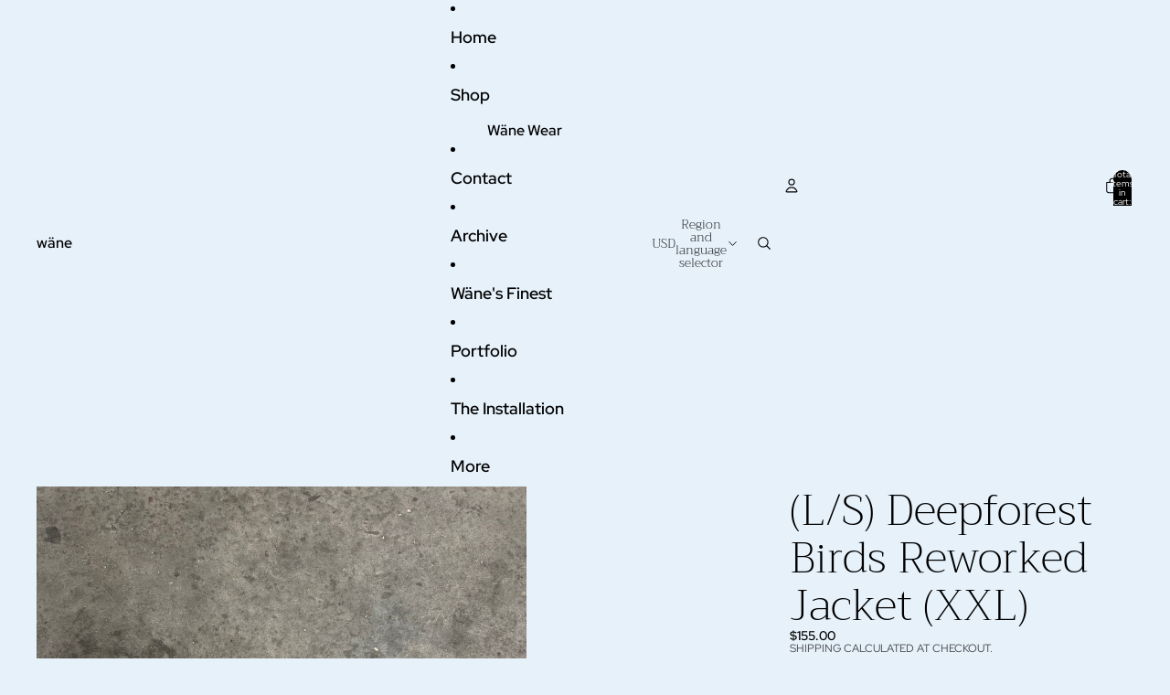

--- FILE ---
content_type: application/x-javascript; charset=utf-8
request_url: https://bundler.nice-team.net/app/shop/status/waneforever.myshopify.com.js?1769398544
body_size: -331
content:
var bundler_settings_updated='1685848922';